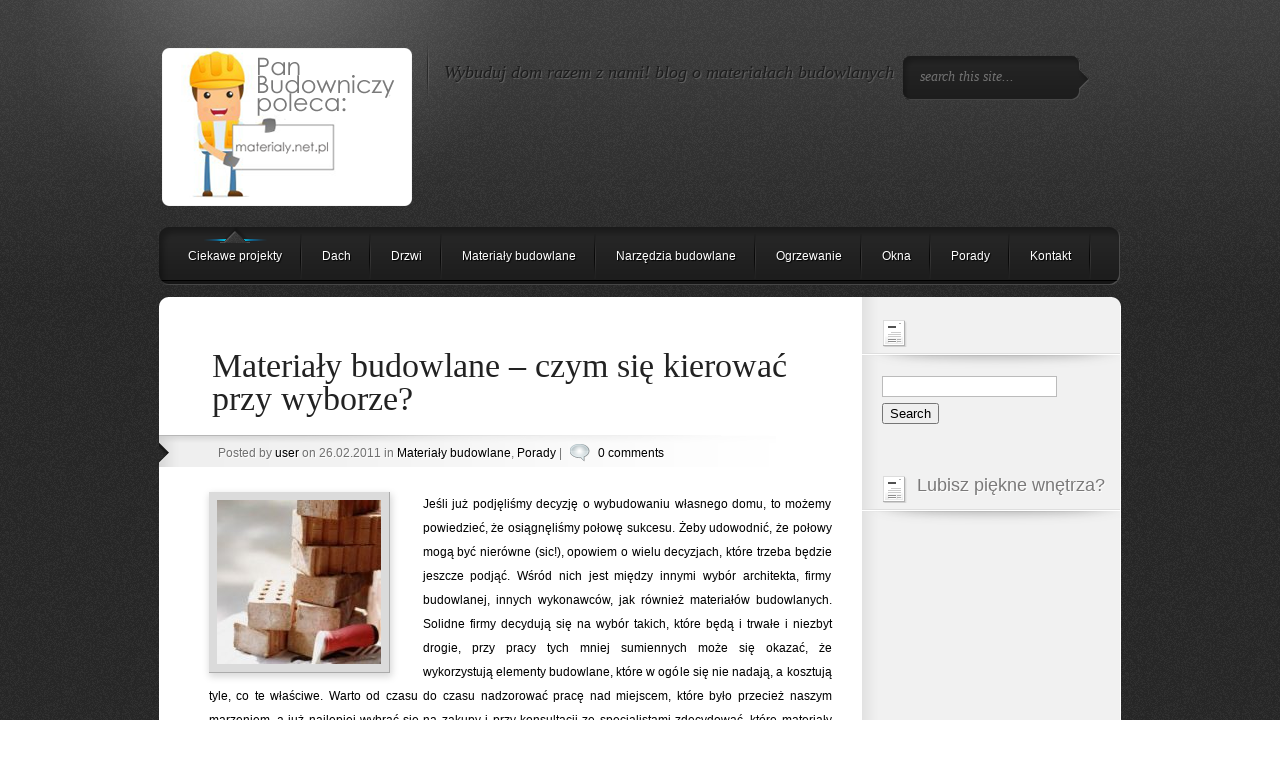

--- FILE ---
content_type: text/html; charset=UTF-8
request_url: http://materialy.net.pl/tag/jak-wybrac-materialy-budowlane/
body_size: 9656
content:
<!DOCTYPE html PUBLIC "-//W3C//DTD XHTML 1.0 Transitional//EN" "http://www.w3.org/TR/xhtml1/DTD/xhtml1-transitional.dtd">
<html xmlns="http://www.w3.org/1999/xhtml" lang="pl-PL">
<head profile="http://gmpg.org/xfn/11">
<meta http-equiv="Content-Type" content="text/html; charset=UTF-8" />

<link rel="stylesheet" href="http://materialy.net.pl/wp-content/themes/Polished/css/reset.css" type="text/css" media="screen" />
<link rel="stylesheet" href="http://materialy.net.pl/wp-content/themes/Polished/style.css" type="text/css" media="screen" />
<link rel="pingback" href="http://materialy.net.pl/xmlrpc.php" />

<!--[if IE 7]>
		<link rel="stylesheet" type="text/css" href="http://materialy.net.pl/wp-content/themes/Polished/css/ie7style.css" />
	<![endif]-->
	<!--[if IE 8]>
		<link rel="stylesheet" type="text/css" href="http://materialy.net.pl/wp-content/themes/Polished/css/ie8style.css" />
	<![endif]-->
    <!--[if lt IE 7]>
    <link rel="stylesheet" type="text/css" href="http://materialy.net.pl/wp-content/themes/Polished/css/ie6style.css" />
    <script src="http://materialy.net.pl/wp-content/themes/Polished/js/DD_belatedPNG_0.0.8a-min.js" type="text/javascript" charset="utf-8"></script>
	<script type="text/javascript">DD_belatedPNG.fix('div#top, img#logo, img.logo_line, div#left_arrow a img, div#right_arrow a img, span a.readmore, #f_menu div.featitem,  #f_menu div.active, ul.sf-menu li.backLava');</script>
<![endif]-->

<script type="text/javascript">
	document.documentElement.className = 'js';
</script>

<script>var et_site_url='http://materialy.net.pl';var et_post_id='0';function et_core_page_resource_fallback(a,b){"undefined"===typeof b&&(b=a.sheet.cssRules&&0===a.sheet.cssRules.length);b&&(a.onerror=null,a.onload=null,a.href?a.href=et_site_url+"/?et_core_page_resource="+a.id+et_post_id:a.src&&(a.src=et_site_url+"/?et_core_page_resource="+a.id+et_post_id))}
</script><title>jak wybrać materiały budowlane | Blog o materiałach budowlanych</title>
<meta name='robots' content='max-image-preview:large' />
<link rel='dns-prefetch' href='//s.w.org' />
<link rel="alternate" type="application/rss+xml" title="Blog o materiałach budowlanych &raquo; Kanał z wpisami" href="http://materialy.net.pl/feed/" />
<link rel="alternate" type="application/rss+xml" title="Blog o materiałach budowlanych &raquo; Kanał z komentarzami" href="http://materialy.net.pl/comments/feed/" />
<link rel="alternate" type="application/rss+xml" title="Blog o materiałach budowlanych &raquo; Kanał z wpisami otagowanymi jako jak wybrać materiały budowlane" href="http://materialy.net.pl/tag/jak-wybrac-materialy-budowlane/feed/" />
		<script type="text/javascript">
			window._wpemojiSettings = {"baseUrl":"https:\/\/s.w.org\/images\/core\/emoji\/13.0.1\/72x72\/","ext":".png","svgUrl":"https:\/\/s.w.org\/images\/core\/emoji\/13.0.1\/svg\/","svgExt":".svg","source":{"concatemoji":"http:\/\/materialy.net.pl\/wp-includes\/js\/wp-emoji-release.min.js?ver=5.7.13"}};
			!function(e,a,t){var n,r,o,i=a.createElement("canvas"),p=i.getContext&&i.getContext("2d");function s(e,t){var a=String.fromCharCode;p.clearRect(0,0,i.width,i.height),p.fillText(a.apply(this,e),0,0);e=i.toDataURL();return p.clearRect(0,0,i.width,i.height),p.fillText(a.apply(this,t),0,0),e===i.toDataURL()}function c(e){var t=a.createElement("script");t.src=e,t.defer=t.type="text/javascript",a.getElementsByTagName("head")[0].appendChild(t)}for(o=Array("flag","emoji"),t.supports={everything:!0,everythingExceptFlag:!0},r=0;r<o.length;r++)t.supports[o[r]]=function(e){if(!p||!p.fillText)return!1;switch(p.textBaseline="top",p.font="600 32px Arial",e){case"flag":return s([127987,65039,8205,9895,65039],[127987,65039,8203,9895,65039])?!1:!s([55356,56826,55356,56819],[55356,56826,8203,55356,56819])&&!s([55356,57332,56128,56423,56128,56418,56128,56421,56128,56430,56128,56423,56128,56447],[55356,57332,8203,56128,56423,8203,56128,56418,8203,56128,56421,8203,56128,56430,8203,56128,56423,8203,56128,56447]);case"emoji":return!s([55357,56424,8205,55356,57212],[55357,56424,8203,55356,57212])}return!1}(o[r]),t.supports.everything=t.supports.everything&&t.supports[o[r]],"flag"!==o[r]&&(t.supports.everythingExceptFlag=t.supports.everythingExceptFlag&&t.supports[o[r]]);t.supports.everythingExceptFlag=t.supports.everythingExceptFlag&&!t.supports.flag,t.DOMReady=!1,t.readyCallback=function(){t.DOMReady=!0},t.supports.everything||(n=function(){t.readyCallback()},a.addEventListener?(a.addEventListener("DOMContentLoaded",n,!1),e.addEventListener("load",n,!1)):(e.attachEvent("onload",n),a.attachEvent("onreadystatechange",function(){"complete"===a.readyState&&t.readyCallback()})),(n=t.source||{}).concatemoji?c(n.concatemoji):n.wpemoji&&n.twemoji&&(c(n.twemoji),c(n.wpemoji)))}(window,document,window._wpemojiSettings);
		</script>
		<meta content="Polished v.4.5.13" name="generator"/><style type="text/css">
img.wp-smiley,
img.emoji {
	display: inline !important;
	border: none !important;
	box-shadow: none !important;
	height: 1em !important;
	width: 1em !important;
	margin: 0 .07em !important;
	vertical-align: -0.1em !important;
	background: none !important;
	padding: 0 !important;
}
</style>
	<link rel='stylesheet' id='wp-block-library-css'  href='http://materialy.net.pl/wp-includes/css/dist/block-library/style.min.css?ver=5.7.13' type='text/css' media='all' />
<link rel='stylesheet' id='et-shortcodes-css-css'  href='http://materialy.net.pl/wp-content/themes/Polished/epanel/shortcodes/css/shortcodes-legacy.css?ver=4.5.13' type='text/css' media='all' />
<link rel='stylesheet' id='magnific_popup-css'  href='http://materialy.net.pl/wp-content/themes/Polished/includes/page_templates/js/magnific_popup/magnific_popup.css?ver=1.3.4' type='text/css' media='screen' />
<link rel='stylesheet' id='et_page_templates-css'  href='http://materialy.net.pl/wp-content/themes/Polished/includes/page_templates/page_templates.css?ver=1.8' type='text/css' media='screen' />
<script type='text/javascript' src='http://materialy.net.pl/wp-includes/js/jquery/jquery.min.js?ver=3.5.1' id='jquery-core-js'></script>
<script type='text/javascript' src='http://materialy.net.pl/wp-includes/js/jquery/jquery-migrate.min.js?ver=3.3.2' id='jquery-migrate-js'></script>
<link rel="https://api.w.org/" href="http://materialy.net.pl/wp-json/" /><link rel="alternate" type="application/json" href="http://materialy.net.pl/wp-json/wp/v2/tags/7" /><link rel="EditURI" type="application/rsd+xml" title="RSD" href="http://materialy.net.pl/xmlrpc.php?rsd" />
<link rel="wlwmanifest" type="application/wlwmanifest+xml" href="http://materialy.net.pl/wp-includes/wlwmanifest.xml" /> 
<meta name="generator" content="WordPress 5.7.13" />
<link rel="preload" href="http://materialy.net.pl/wp-content/themes/Polished/core/admin/fonts/modules.ttf" as="font" crossorigin="anonymous"><style type="text/css">.recentcomments a{display:inline !important;padding:0 !important;margin:0 !important;}</style>	<style type="text/css">
		#et_pt_portfolio_gallery { margin-left: -36px; }
		.et_pt_portfolio_item { margin-left: 17px; }
		.et_portfolio_small { margin-left: -38px !important; }
		.et_portfolio_small .et_pt_portfolio_item { margin-left: 22px !important; }
		.et_portfolio_large { margin-left: -13px !important; margin-right: -67px !important; }
		.et_portfolio_large .et_pt_portfolio_item { margin-left: 14px !important; }
	</style>

</head>
<body class="archive tag tag-jak-wybrac-materialy-budowlane tag-7 et_includes_sidebar">

	<div id="top">
		<div id="header">

			<!-- Start Logo -->
			<a href="http://materialy.net.pl/">				<img src="http://materialy.net.pl/wp-content/uploads/2012/09/pan-budowniczy4.png" alt="Blog o materiałach budowlanych" id="logo"/></a>
			<img src="http://materialy.net.pl/wp-content/themes/Polished/images/separator.png" width="2" height="59" alt="Line" class="logo_line"/>
			<p id="logo_title">Wybuduj dom razem z nami! blog o materiałach budowlanych</p>
			<!-- End Logo -->

			<!-- Start Searchbox -->
			<div id="searchico">
				<a href="#" id="search"><img src="http://materialy.net.pl/wp-content/themes/Polished/images/search_btn.png" width="19" height="19" alt="Search Btn"/></a>
				<form method="get" id="searchbox" action="http://materialy.net.pl//">
					<input type="text" value="search this site..." name="s" id="s" />
				</form>
			</div>
			<!-- End Searchbox -->

			<!-- Start Menu -->
			<ul id="menu-menu" class="sf-menu"><li id="menu-item-312" class="menu-item menu-item-type-taxonomy menu-item-object-category menu-item-312"><a href="http://materialy.net.pl/category/ciekawe-projekty/">Ciekawe projekty</a></li>
<li id="menu-item-313" class="menu-item menu-item-type-taxonomy menu-item-object-category menu-item-313"><a href="http://materialy.net.pl/category/dach/">Dach</a></li>
<li id="menu-item-314" class="menu-item menu-item-type-taxonomy menu-item-object-category menu-item-314"><a href="http://materialy.net.pl/category/drzwi/">Drzwi</a></li>
<li id="menu-item-315" class="menu-item menu-item-type-taxonomy menu-item-object-category menu-item-has-children menu-item-315"><a href="http://materialy.net.pl/category/materialy-budowlane/">Materiały budowlane</a>
<ul class="sub-menu">
	<li id="menu-item-320" class="menu-item menu-item-type-taxonomy menu-item-object-category menu-item-320"><a href="http://materialy.net.pl/category/skladowanie-materialow-budowlanych/">Składowanie materiałów budowlanych</a></li>
</ul>
</li>
<li id="menu-item-316" class="menu-item menu-item-type-taxonomy menu-item-object-category menu-item-316"><a href="http://materialy.net.pl/category/narzedzia-budowlane/">Narzędzia budowlane</a></li>
<li id="menu-item-317" class="menu-item menu-item-type-taxonomy menu-item-object-category menu-item-317"><a href="http://materialy.net.pl/category/ogrzewanie/">Ogrzewanie</a></li>
<li id="menu-item-318" class="menu-item menu-item-type-taxonomy menu-item-object-category menu-item-318"><a href="http://materialy.net.pl/category/okna/">Okna</a></li>
<li id="menu-item-319" class="menu-item menu-item-type-taxonomy menu-item-object-category menu-item-319"><a href="http://materialy.net.pl/category/porady/">Porady</a></li>
<li id="menu-item-321" class="menu-item menu-item-type-post_type menu-item-object-page menu-item-321"><a href="http://materialy.net.pl/kontakt/">Kontakt</a></li>
</ul>			<!-- End Menu -->

					</div>
		<!-- End Header -->
        <div style="clear: both;"></div>
	</div>
	<!-- End Top -->	<div id="wrap">
	<!-- Main Content-->
		<img src="http://materialy.net.pl/wp-content/themes/Polished/images/content-top.gif" alt="content top" class="content-wrap" />
		<div id="content">
			<!-- Start Main Window -->
			<div id="main">
					
	<!-- New Post-->
	<div class="new_post">
		<h2 class="title"><a href="http://materialy.net.pl/materialy-budowlane-czym-sie-kierowac-przy-wyborze/" title="Permanent Link to Materiały budowlane &#8211; czym się kierować przy wyborze?">Materiały budowlane &#8211; czym się kierować przy wyborze?</a></h2>

		<div class="post_info">

	
		Posted  by <a href="http://materialy.net.pl/author/user/" title="Wpisy od user" rel="author">user</a> on 26.02.2011 in <a href="http://materialy.net.pl/category/materialy-budowlane/" rel="category tag">Materiały budowlane</a>, <a href="http://materialy.net.pl/category/porady/" rel="category tag">Porady</a> | <img src="http://materialy.net.pl/wp-content/themes/Polished/images/comments.png" width="20" height="18" alt="Comments"/> <a href="http://materialy.net.pl/materialy-budowlane-czym-sie-kierowac-przy-wyborze/#respond">0 comments</a>
	</div>
		<div class="postcontent">
							<a href="http://materialy.net.pl/materialy-budowlane-czym-sie-kierowac-przy-wyborze/" title="Permanent Link to Materiały budowlane &#8211; czym się kierować przy wyborze?">
					<img src="http://materialy.net.pl/wp-content/uploads/2011/02/materialy_budowlane-242x300-20341_164x164.jpg" alt="Materiały budowlane &#8211; czym się kierować przy wyborze?" class="post_img" width="164" height="164" />				</a>
			
							<p style="text-align: justify;">Jeśli już podjęliśmy decyzję o wybudowaniu własnego domu, to możemy powiedzieć, że osiągnęliśmy połowę sukcesu. Żeby udowodnić, że połowy mogą być nierówne (sic!), opowiem o wielu decyzjach, które trzeba będzie jeszcze podjąć. Wśród nich jest między innymi wybór architekta, firmy budowlanej, innych wykonawców, jak również materiałów budowlanych. Solidne firmy decydują się na wybór takich, które będą i trwałe i niezbyt drogie, przy pracy tych mniej sumiennych może się okazać, że wykorzystują elementy budowlane, które w ogóle się nie nadają, a kosztują tyle, co te właściwe. Warto od czasu do czasu nadzorować pracę nad miejscem, które było przecież naszym marzeniem, a już najlepiej wybrać się na zakupy i przy konsultacji ze specjalistami zdecydować, które materiały będą odpowiednie, a które nie. Poniżej przedstawiam garść praktycznych informacji dla zupełnie „zielonych”.</p>
<p style="text-align: justify;"><a href="http://materialy.net.pl/wp-content/uploads/2011/02/materialy_budowlane.jpg"><img loading="lazy" class="aligncenter size-medium wp-image-9" title="materialy_budowlane" src="http://materialy.net.pl/wp-content/uploads/2011/02/materialy_budowlane-242x300.jpg" alt="" width="242" height="300" srcset="http://materialy.net.pl/wp-content/uploads/2011/02/materialy_budowlane-242x300.jpg 242w, http://materialy.net.pl/wp-content/uploads/2011/02/materialy_budowlane.jpg 358w" sizes="(max-width: 242px) 100vw, 242px" /></a></p>
<p style="text-align: justify;">Najważniejsze jest uzmysłowienie sobie, jak nasz dom będzie wyglądał, czy ma być energooszczędny, czy raczej cichy, ekonomiczny, czy to nie odgrywa znaczenia, a może autonomiczny? Właśnie odpowiedź na to pytanie pozwoli nam na podjęcie właściwej decyzji. W wyborze odpowiednich materiałów pomogą nam oczywiście fachowcy w marketach budowlanych, często dobrze jest też zdecydować się na kogoś znajomego, kto może zajmuje się tymi zagadnieniami mniej profesjonalnie, jednak ma większe doświadczenie od sprzedawcy. Materiały, które wybierzemy powinny mieć jedną niezbędną cechę &#8211;  muszą spełniać normy techniczne zgodne z prawem budowlanym, bez odpowiednich atestów nawet nie warto w nie inwestować, nawet jeśli, a zwykle tak jest, są zdecydowanie tańsze.</p>
<p style="text-align: justify;">Wiedzę na temat odpowiedniego doboru materiałów budowlanych można też zdobyć w fachowym czasopismach i na forach internetowych, dlatego dobrze jest tam czasem zaglądać, należy jednak pamiętać, że w przypadku tego drugiego źródła informacji, trzeba podchodzić do niej z dystansem i „upewniać się”, szukając gdzie indziej.</p>
<p>&nbsp;</p>
			
			<span class="readmore_b"><a class="readmore" href="http://materialy.net.pl/materialy-budowlane-czym-sie-kierowac-przy-wyborze/">Read More</a></span>
			<div class="clear"></div>
		</div>	<!-- end .postcontent -->
	</div>
	<!-- End Post -->
				 <div class="pagination">
	<div class="alignleft"></div>
	<div class="alignright"></div>
</div>				</div>
			<!-- End Main -->
<div id="sidebar">

	<div id="search-3" class="block widget_search"><h2> </h2><img width="258" height="16" alt="Sidebar Hr" src="http://materialy.net.pl/wp-content/themes/Polished/images/sidebar_hr.png" class="divider"/><form method="get" id="searchform" action="http://materialy.net.pl//">
    <div>
        <input type="text" value="" name="s" id="s" />
        <input type="submit" id="searchsubmit" value="Search" />
    </div>
</form></div><div id="text-4" class="block widget_text"><h2>Lubisz piękne wnętrza?</h2><img width="258" height="16" alt="Sidebar Hr" src="http://materialy.net.pl/wp-content/themes/Polished/images/sidebar_hr.png" class="divider"/>			<div class="textwidget"><iframe src="//www.facebook.com/plugins/likebox.php?href=https%3A%2F%2Fwww.facebook.com%2Fmajsterkujemy&amp;width=212&amp;height=290&amp;colorscheme=light&amp;show_faces=true&amp;border_color&amp;stream=false&amp;header=true&amp;appId=138729279584506" scrolling="no" frameborder="0" style="border:none; overflow:hidden; width:100%; height:290px;" allowTransparency="true"></iframe></div>
		</div><div id="text-3" class="block widget_text"><h2>Reklama</h2><img width="258" height="16" alt="Sidebar Hr" src="http://materialy.net.pl/wp-content/themes/Polished/images/sidebar_hr.png" class="divider"/>			<div class="textwidget"><center><script type="text/javascript"><!--
google_ad_client = "pub-6092041916001222";
/* 160x600, materialy.net.pl side */
google_ad_slot = "0078974567";
google_ad_width = 160;
google_ad_height = 600;
//-->
</script>
<script type="text/javascript" src="https://pagead2.googlesyndication.com/pagead/show_ads.js">
</script></center></div>
		</div><div id="archives-3" class="block widget_archive"><h2>Archiwa</h2><img width="258" height="16" alt="Sidebar Hr" src="http://materialy.net.pl/wp-content/themes/Polished/images/sidebar_hr.png" class="divider"/>		<label class="screen-reader-text" for="archives-dropdown-3">Archiwa</label>
		<select id="archives-dropdown-3" name="archive-dropdown">
			
			<option value="">Wybierz miesiąc</option>
				<option value='http://materialy.net.pl/2020/10/'> październik 2020 </option>
	<option value='http://materialy.net.pl/2017/05/'> maj 2017 </option>
	<option value='http://materialy.net.pl/2017/04/'> kwiecień 2017 </option>
	<option value='http://materialy.net.pl/2017/01/'> styczeń 2017 </option>
	<option value='http://materialy.net.pl/2016/12/'> grudzień 2016 </option>
	<option value='http://materialy.net.pl/2016/11/'> listopad 2016 </option>
	<option value='http://materialy.net.pl/2016/10/'> październik 2016 </option>
	<option value='http://materialy.net.pl/2016/08/'> sierpień 2016 </option>
	<option value='http://materialy.net.pl/2016/07/'> lipiec 2016 </option>
	<option value='http://materialy.net.pl/2016/05/'> maj 2016 </option>
	<option value='http://materialy.net.pl/2016/02/'> luty 2016 </option>
	<option value='http://materialy.net.pl/2016/01/'> styczeń 2016 </option>
	<option value='http://materialy.net.pl/2015/12/'> grudzień 2015 </option>
	<option value='http://materialy.net.pl/2015/11/'> listopad 2015 </option>
	<option value='http://materialy.net.pl/2015/10/'> październik 2015 </option>
	<option value='http://materialy.net.pl/2015/07/'> lipiec 2015 </option>
	<option value='http://materialy.net.pl/2015/05/'> maj 2015 </option>
	<option value='http://materialy.net.pl/2015/04/'> kwiecień 2015 </option>
	<option value='http://materialy.net.pl/2015/03/'> marzec 2015 </option>
	<option value='http://materialy.net.pl/2015/02/'> luty 2015 </option>
	<option value='http://materialy.net.pl/2015/01/'> styczeń 2015 </option>
	<option value='http://materialy.net.pl/2014/12/'> grudzień 2014 </option>
	<option value='http://materialy.net.pl/2014/11/'> listopad 2014 </option>
	<option value='http://materialy.net.pl/2014/10/'> październik 2014 </option>
	<option value='http://materialy.net.pl/2014/09/'> wrzesień 2014 </option>
	<option value='http://materialy.net.pl/2014/08/'> sierpień 2014 </option>
	<option value='http://materialy.net.pl/2014/07/'> lipiec 2014 </option>
	<option value='http://materialy.net.pl/2014/06/'> czerwiec 2014 </option>
	<option value='http://materialy.net.pl/2014/04/'> kwiecień 2014 </option>
	<option value='http://materialy.net.pl/2014/03/'> marzec 2014 </option>
	<option value='http://materialy.net.pl/2014/02/'> luty 2014 </option>
	<option value='http://materialy.net.pl/2014/01/'> styczeń 2014 </option>
	<option value='http://materialy.net.pl/2013/04/'> kwiecień 2013 </option>
	<option value='http://materialy.net.pl/2013/02/'> luty 2013 </option>
	<option value='http://materialy.net.pl/2013/01/'> styczeń 2013 </option>
	<option value='http://materialy.net.pl/2012/10/'> październik 2012 </option>
	<option value='http://materialy.net.pl/2012/09/'> wrzesień 2012 </option>
	<option value='http://materialy.net.pl/2012/08/'> sierpień 2012 </option>
	<option value='http://materialy.net.pl/2012/07/'> lipiec 2012 </option>
	<option value='http://materialy.net.pl/2012/06/'> czerwiec 2012 </option>
	<option value='http://materialy.net.pl/2012/05/'> maj 2012 </option>
	<option value='http://materialy.net.pl/2012/04/'> kwiecień 2012 </option>
	<option value='http://materialy.net.pl/2012/03/'> marzec 2012 </option>
	<option value='http://materialy.net.pl/2012/01/'> styczeń 2012 </option>
	<option value='http://materialy.net.pl/2011/12/'> grudzień 2011 </option>
	<option value='http://materialy.net.pl/2011/04/'> kwiecień 2011 </option>
	<option value='http://materialy.net.pl/2011/03/'> marzec 2011 </option>
	<option value='http://materialy.net.pl/2011/02/'> luty 2011 </option>

		</select>

<script type="text/javascript">
/* <![CDATA[ */
(function() {
	var dropdown = document.getElementById( "archives-dropdown-3" );
	function onSelectChange() {
		if ( dropdown.options[ dropdown.selectedIndex ].value !== '' ) {
			document.location.href = this.options[ this.selectedIndex ].value;
		}
	}
	dropdown.onchange = onSelectChange;
})();
/* ]]> */
</script>
			</div><div id="tag_cloud-3" class="block widget_tag_cloud"><h2>Tagi</h2><img width="258" height="16" alt="Sidebar Hr" src="http://materialy.net.pl/wp-content/themes/Polished/images/sidebar_hr.png" class="divider"/><div class="tagcloud"><a href="http://materialy.net.pl/tag/aranzacja-wnetrz/" class="tag-cloud-link tag-link-432 tag-link-position-1" style="font-size: 11pt;" aria-label="aranżacja wnętrz (3 elementy)">aranżacja wnętrz</a>
<a href="http://materialy.net.pl/tag/beton/" class="tag-cloud-link tag-link-195 tag-link-position-2" style="font-size: 11pt;" aria-label="beton (3 elementy)">beton</a>
<a href="http://materialy.net.pl/tag/budowa/" class="tag-cloud-link tag-link-316 tag-link-position-3" style="font-size: 15.5pt;" aria-label="budowa (5 elementów)">budowa</a>
<a href="http://materialy.net.pl/tag/cegly/" class="tag-cloud-link tag-link-122 tag-link-position-4" style="font-size: 8pt;" aria-label="cegły (2 elementy)">cegły</a>
<a href="http://materialy.net.pl/tag/dach-2/" class="tag-cloud-link tag-link-147 tag-link-position-5" style="font-size: 11pt;" aria-label="dach (3 elementy)">dach</a>
<a href="http://materialy.net.pl/tag/drabina/" class="tag-cloud-link tag-link-61 tag-link-position-6" style="font-size: 8pt;" aria-label="drabina (2 elementy)">drabina</a>
<a href="http://materialy.net.pl/tag/drewno/" class="tag-cloud-link tag-link-132 tag-link-position-7" style="font-size: 17.25pt;" aria-label="drewno (6 elementów)">drewno</a>
<a href="http://materialy.net.pl/tag/drzwi-2/" class="tag-cloud-link tag-link-30 tag-link-position-8" style="font-size: 15.5pt;" aria-label="drzwi (5 elementów)">drzwi</a>
<a href="http://materialy.net.pl/tag/drzwi-wewnetrzne/" class="tag-cloud-link tag-link-32 tag-link-position-9" style="font-size: 13.5pt;" aria-label="drzwi wewnętrzne (4 elementy)">drzwi wewnętrzne</a>
<a href="http://materialy.net.pl/tag/gips/" class="tag-cloud-link tag-link-72 tag-link-position-10" style="font-size: 8pt;" aria-label="gips (2 elementy)">gips</a>
<a href="http://materialy.net.pl/tag/kleje-do-glazury/" class="tag-cloud-link tag-link-98 tag-link-position-11" style="font-size: 8pt;" aria-label="kleje do glazury (2 elementy)">kleje do glazury</a>
<a href="http://materialy.net.pl/tag/klinkier/" class="tag-cloud-link tag-link-53 tag-link-position-12" style="font-size: 11pt;" aria-label="klinkier (3 elementy)">klinkier</a>
<a href="http://materialy.net.pl/tag/kosiarki/" class="tag-cloud-link tag-link-281 tag-link-position-13" style="font-size: 11pt;" aria-label="kosiarki (3 elementy)">kosiarki</a>
<a href="http://materialy.net.pl/tag/kostka-brukowa/" class="tag-cloud-link tag-link-239 tag-link-position-14" style="font-size: 11pt;" aria-label="kostka brukowa (3 elementy)">kostka brukowa</a>
<a href="http://materialy.net.pl/tag/leroy-merlin/" class="tag-cloud-link tag-link-268 tag-link-position-15" style="font-size: 11pt;" aria-label="Leroy Merlin (3 elementy)">Leroy Merlin</a>
<a href="http://materialy.net.pl/tag/luksfery/" class="tag-cloud-link tag-link-109 tag-link-position-16" style="font-size: 8pt;" aria-label="luksfery (2 elementy)">luksfery</a>
<a href="http://materialy.net.pl/tag/malowanie/" class="tag-cloud-link tag-link-180 tag-link-position-17" style="font-size: 11pt;" aria-label="malowanie (3 elementy)">malowanie</a>
<a href="http://materialy.net.pl/tag/materialy/" class="tag-cloud-link tag-link-249 tag-link-position-18" style="font-size: 13.5pt;" aria-label="materiały (4 elementy)">materiały</a>
<a href="http://materialy.net.pl/tag/materialy-budowlane-2/" class="tag-cloud-link tag-link-6 tag-link-position-19" style="font-size: 22pt;" aria-label="materiały budowlane (10 elementów)">materiały budowlane</a>
<a href="http://materialy.net.pl/tag/ocieplanie-budynkow/" class="tag-cloud-link tag-link-64 tag-link-position-20" style="font-size: 8pt;" aria-label="ocieplanie budynków (2 elementy)">ocieplanie budynków</a>
<a href="http://materialy.net.pl/tag/odprowadzanie-wody-deszczowej/" class="tag-cloud-link tag-link-82 tag-link-position-21" style="font-size: 8pt;" aria-label="odprowadzanie wody deszczowej (2 elementy)">odprowadzanie wody deszczowej</a>
<a href="http://materialy.net.pl/tag/ogrzewanie-2/" class="tag-cloud-link tag-link-40 tag-link-position-22" style="font-size: 15.5pt;" aria-label="ogrzewanie (5 elementów)">ogrzewanie</a>
<a href="http://materialy.net.pl/tag/ogrzewanie-domu/" class="tag-cloud-link tag-link-18 tag-link-position-23" style="font-size: 8pt;" aria-label="ogrzewanie domu (2 elementy)">ogrzewanie domu</a>
<a href="http://materialy.net.pl/tag/okna-2/" class="tag-cloud-link tag-link-23 tag-link-position-24" style="font-size: 11pt;" aria-label="okna (3 elementy)">okna</a>
<a href="http://materialy.net.pl/tag/podloga/" class="tag-cloud-link tag-link-264 tag-link-position-25" style="font-size: 11pt;" aria-label="podłoga (3 elementy)">podłoga</a>
<a href="http://materialy.net.pl/tag/podlogi/" class="tag-cloud-link tag-link-35 tag-link-position-26" style="font-size: 13.5pt;" aria-label="podłogi (4 elementy)">podłogi</a>
<a href="http://materialy.net.pl/tag/porady-2/" class="tag-cloud-link tag-link-182 tag-link-position-27" style="font-size: 17.25pt;" aria-label="porady (6 elementów)">porady</a>
<a href="http://materialy.net.pl/tag/pustaki/" class="tag-cloud-link tag-link-55 tag-link-position-28" style="font-size: 8pt;" aria-label="pustaki (2 elementy)">pustaki</a>
<a href="http://materialy.net.pl/tag/plytki/" class="tag-cloud-link tag-link-51 tag-link-position-29" style="font-size: 18.5pt;" aria-label="płytki (7 elementów)">płytki</a>
<a href="http://materialy.net.pl/tag/plytki-ceramiczne/" class="tag-cloud-link tag-link-127 tag-link-position-30" style="font-size: 13.5pt;" aria-label="płytki ceramiczne (4 elementy)">płytki ceramiczne</a>
<a href="http://materialy.net.pl/tag/rodzaje-luksferow/" class="tag-cloud-link tag-link-110 tag-link-position-31" style="font-size: 8pt;" aria-label="rodzaje luksferów (2 elementy)">rodzaje luksferów</a>
<a href="http://materialy.net.pl/tag/rodzaje-materialow-budowlanych/" class="tag-cloud-link tag-link-8 tag-link-position-32" style="font-size: 11pt;" aria-label="rodzaje materiałów budowlanych (3 elementy)">rodzaje materiałów budowlanych</a>
<a href="http://materialy.net.pl/tag/sklep-internetowy-leroy-merlin/" class="tag-cloud-link tag-link-118 tag-link-position-33" style="font-size: 11pt;" aria-label="sklep internetowy Leroy Merlin (3 elementy)">sklep internetowy Leroy Merlin</a>
<a href="http://materialy.net.pl/tag/styropian/" class="tag-cloud-link tag-link-65 tag-link-position-34" style="font-size: 11pt;" aria-label="styropian (3 elementy)">styropian</a>
<a href="http://materialy.net.pl/tag/szpachlowanie/" class="tag-cloud-link tag-link-68 tag-link-position-35" style="font-size: 8pt;" aria-label="szpachlowanie (2 elementy)">szpachlowanie</a>
<a href="http://materialy.net.pl/tag/tapety/" class="tag-cloud-link tag-link-105 tag-link-position-36" style="font-size: 13.5pt;" aria-label="tapety (4 elementy)">tapety</a>
<a href="http://materialy.net.pl/tag/tynk/" class="tag-cloud-link tag-link-67 tag-link-position-37" style="font-size: 8pt;" aria-label="tynk (2 elementy)">tynk</a>
<a href="http://materialy.net.pl/tag/welna-mineralna/" class="tag-cloud-link tag-link-94 tag-link-position-38" style="font-size: 13.5pt;" aria-label="wełna mineralna (4 elementy)">wełna mineralna</a>
<a href="http://materialy.net.pl/tag/wiadra-budowlane/" class="tag-cloud-link tag-link-88 tag-link-position-39" style="font-size: 8pt;" aria-label="wiadra budowlane (2 elementy)">wiadra budowlane</a>
<a href="http://materialy.net.pl/tag/woda/" class="tag-cloud-link tag-link-148 tag-link-position-40" style="font-size: 13.5pt;" aria-label="woda (4 elementy)">woda</a>
<a href="http://materialy.net.pl/tag/zaprawa-cementowa/" class="tag-cloud-link tag-link-49 tag-link-position-41" style="font-size: 8pt;" aria-label="zaprawa cementowa (2 elementy)">zaprawa cementowa</a>
<a href="http://materialy.net.pl/tag/zaprawa-murarska/" class="tag-cloud-link tag-link-13 tag-link-position-42" style="font-size: 8pt;" aria-label="zaprawa murarska (2 elementy)">zaprawa murarska</a>
<a href="http://materialy.net.pl/tag/lazienka/" class="tag-cloud-link tag-link-141 tag-link-position-43" style="font-size: 15.5pt;" aria-label="łazienka (5 elementów)">łazienka</a>
<a href="http://materialy.net.pl/tag/scianka-z-luksferow/" class="tag-cloud-link tag-link-111 tag-link-position-44" style="font-size: 8pt;" aria-label="ścianka z luksferów (2 elementy)">ścianka z luksferów</a>
<a href="http://materialy.net.pl/tag/sciany/" class="tag-cloud-link tag-link-380 tag-link-position-45" style="font-size: 13.5pt;" aria-label="ściany (4 elementy)">ściany</a></div>
</div>

</div> <!-- end sidebar --></div>
	<!-- End Content -->
    <img src="http://materialy.net.pl/wp-content/themes/Polished/images/content-bottom.gif" alt="content top" class="content-wrap" />

	<!-- Footer Widgets -->
	<div id="footer_widgets">
		<!-- Footer Widget Start-->
		<div class="block_b"><h2>Reklama</h2>		<div style="overflow: hidden;">
			<center><script type="text/javascript"><!--
google_ad_client = "ca-pub-6092041916001222";
/* materialy-net-pl-footer */
google_ad_slot = "3052793736";
google_ad_width = 250;
google_ad_height = 250;
//-->
</script>
<script type="text/javascript" src="https://pagead2.googlesyndication.com/pagead/show_ads.js">
</script></center>			<div class="clearfix"></div>
		</div> <!-- end adsense -->
	</div>
		<div class="block_b">
		<h2>Najnowsze wpisy</h2>
		<ul>
											<li>
					<a href="http://materialy.net.pl/zalety-paneli-winylowych/">Zalety paneli winylowych</a>
									</li>
											<li>
					<a href="http://materialy.net.pl/zielono-mi-czyli-najmodniejsze-rosliny-doniczkowe-w-aranzacji-wnetrz/">Zielono mi, czyli najmodniejsze rośliny doniczkowe w aranżacji wnętrz</a>
									</li>
											<li>
					<a href="http://materialy.net.pl/modna-lazienka-najciekawsze-trendy-w-aranzacji-pomieszczenia/">Modna łazienka – najciekawsze trendy w aranżacji pomieszczenia</a>
									</li>
											<li>
					<a href="http://materialy.net.pl/drewno-surowiec-w-stylu-rustykalnym/">Drewno – surowiec w stylu rustykalnym</a>
									</li>
											<li>
					<a href="http://materialy.net.pl/wybieramy-drzwi-wewnetrzne-o-czym-pamietac/">Wybieramy drzwi wewnętrzne. O czym pamiętać?</a>
									</li>
											<li>
					<a href="http://materialy.net.pl/jakie-powinny-byc-drzwi-pokojowe/">Jakie powinny być drzwi pokojowe?</a>
									</li>
					</ul>

		</div><div class="block_b"><h2>Komentarze</h2><ul id="recentcomments"><li class="recentcomments"><span class="comment-author-link">max</span> - <a href="http://materialy.net.pl/wybieramy-schody/#comment-245">Wybieramy schody</a></li><li class="recentcomments"><span class="comment-author-link"><a href='http://www.gamet.eu/' rel='external nofollow ugc' class='url'>Aleksandra</a></span> - <a href="http://materialy.net.pl/drzwi-wewnetrzne/#comment-240">Drzwi wewnętrzne</a></li><li class="recentcomments"><span class="comment-author-link">martinez</span> - <a href="http://materialy.net.pl/ocieplenie-budynkow-przed-zima/#comment-81">Ocieplenie budynków przed zimą</a></li><li class="recentcomments"><span class="comment-author-link"><a href='http://magruk.pl/korzystanie-z-forow-internetowych-przy-budowie-domu/' rel='external nofollow ugc' class='url'>Korzystanie z forów internetowych przy budowie domu | Dziennikarstwo obywatelskie</a></span> - <a href="http://materialy.net.pl/cos-cie-nurtuje-poszukaj-odpowiedzi-na-forum-leroy-merlin/#comment-67">Coś cię nurtuje? Poszukaj odpowiedzi na forum Leroy Merlin</a></li></ul></div>
	</div>
	<!-- Footer Widgets Done -->
	<div id="footer">
		<p id="copyright">Powered by  <a href="https://www.wordpress.com">WordPress</a> | Designed by <a href="http://www.elegantthemes.com">Elegant Themes</a></p>
	</div>
</div>
<!-- Wrap End -->



<script src="http://materialy.net.pl/wp-content/themes/Polished/js/jquery.lavalamp.js" type="text/javascript" charset="utf-8"></script>
<script src="http://materialy.net.pl/wp-content/themes/Polished/js/jquery.cycle.all.min.js" type="text/javascript" charset="utf-8"></script>
<script src="http://materialy.net.pl/wp-content/themes/Polished/js/superfish.js" type="text/javascript" charset="utf-8"></script>
<script src="http://materialy.net.pl/wp-content/themes/Polished/js/jquery.easing.1.3.js" type="text/javascript" charset="utf-8"></script>

<script type="text/javascript">
//<![CDATA[

jQuery(function(){

		jQuery.noConflict();

		jQuery('ul.sf-menu').superfish({
			delay:       300,                            // one second delay on mouseout
			animation:   {'marginLeft':'0px',opacity:'show',height:'show'},  // fade-in and slide-down animation
			speed:       'fast',                          // faster animation speed
			autoArrows:  true,                           // disable generation of arrow mark-up
			onBeforeShow:      function(){ this.css('marginLeft','20px'); },
			dropShadows: false                            // disable drop shadows
		});

		jQuery('ul.sf-menu ul > li').addClass('noLava');
		jQuery('ul.sf-menu > li').addClass('top-level');

		jQuery('ul.sf-menu > li > a.sf-with-ul').parent('li').addClass('sf-ul');

		
		if (!(jQuery("#footer_widgets .block_b").length == 0)) {
			jQuery("#footer_widgets .block_b").each(function (index, domEle) {
				// domEle == this
				if ((index+1)%3 == 0) jQuery(domEle).after("<div class='clear'></div>");
			});
		};

		/* search form */

		jQuery('#search').toggle(
			function () {jQuery('#searchbox').animate({opacity:'toggle', marginLeft:'-210px'},500);},
			function () {jQuery('#searchbox').animate({opacity:'toggle', marginLeft:'-200px'}, 500);}
		);

		var $searchinput = jQuery("#header #searchbox input");
		var $searchvalue = $searchinput.val();

		$searchinput.focus(function(){
			if (jQuery(this).val() == $searchvalue) jQuery(this).val("");
		}).blur(function(){
			if (jQuery(this).val() == "") jQuery(this).val($searchvalue);
		});


		jQuery('ul.sf-menu li ul').append('<li class="bottom_bg noLava"></li>');

		var active_subpage = jQuery('ul.sf-menu ul li.current-cat, ul.sf-menu ul li.current_page_item').parents('li.top-level').prevAll().length;
		var isHome = 0;

		if (active_subpage) jQuery('ul.sf-menu').lavaLamp({ startItem: active_subpage });
		else if (isHome === 1) jQuery('ul.sf-menu').lavaLamp({ startItem: 0 });
		else jQuery('ul.sf-menu').lavaLamp();


		});
//]]>
</script>
<script type='text/javascript' src='http://materialy.net.pl/wp-content/themes/Polished/core/admin/js/common.js?ver=4.7.4' id='et-core-common-js'></script>
<script type='text/javascript' src='http://materialy.net.pl/wp-content/themes/Polished/includes/page_templates/js/jquery.easing-1.3.pack.js?ver=1.3.4' id='easing-js'></script>
<script type='text/javascript' src='http://materialy.net.pl/wp-content/themes/Polished/includes/page_templates/js/magnific_popup/jquery.magnific-popup.js?ver=1.3.4' id='magnific_popup-js'></script>
<script type='text/javascript' id='et-ptemplates-frontend-js-extra'>
/* <![CDATA[ */
var et_ptemplates_strings = {"captcha":"Captcha","fill":"Fill","field":"field","invalid":"Invalid email"};
/* ]]> */
</script>
<script type='text/javascript' src='http://materialy.net.pl/wp-content/themes/Polished/includes/page_templates/js/et-ptemplates-frontend.js?ver=1.1' id='et-ptemplates-frontend-js'></script>
<script type='text/javascript' src='http://materialy.net.pl/wp-includes/js/wp-embed.min.js?ver=5.7.13' id='wp-embed-js'></script>
<script defer src="https://static.cloudflareinsights.com/beacon.min.js/vcd15cbe7772f49c399c6a5babf22c1241717689176015" integrity="sha512-ZpsOmlRQV6y907TI0dKBHq9Md29nnaEIPlkf84rnaERnq6zvWvPUqr2ft8M1aS28oN72PdrCzSjY4U6VaAw1EQ==" data-cf-beacon='{"version":"2024.11.0","token":"4d0205f8952d44128cbe431be4f4d93d","r":1,"server_timing":{"name":{"cfCacheStatus":true,"cfEdge":true,"cfExtPri":true,"cfL4":true,"cfOrigin":true,"cfSpeedBrain":true},"location_startswith":null}}' crossorigin="anonymous"></script>
</body>
</html>

--- FILE ---
content_type: text/html; charset=utf-8
request_url: https://www.google.com/recaptcha/api2/aframe
body_size: 266
content:
<!DOCTYPE HTML><html><head><meta http-equiv="content-type" content="text/html; charset=UTF-8"></head><body><script nonce="a1oDXJVJB4sn-l7tiYUZaQ">/** Anti-fraud and anti-abuse applications only. See google.com/recaptcha */ try{var clients={'sodar':'https://pagead2.googlesyndication.com/pagead/sodar?'};window.addEventListener("message",function(a){try{if(a.source===window.parent){var b=JSON.parse(a.data);var c=clients[b['id']];if(c){var d=document.createElement('img');d.src=c+b['params']+'&rc='+(localStorage.getItem("rc::a")?sessionStorage.getItem("rc::b"):"");window.document.body.appendChild(d);sessionStorage.setItem("rc::e",parseInt(sessionStorage.getItem("rc::e")||0)+1);localStorage.setItem("rc::h",'1769391777096');}}}catch(b){}});window.parent.postMessage("_grecaptcha_ready", "*");}catch(b){}</script></body></html>